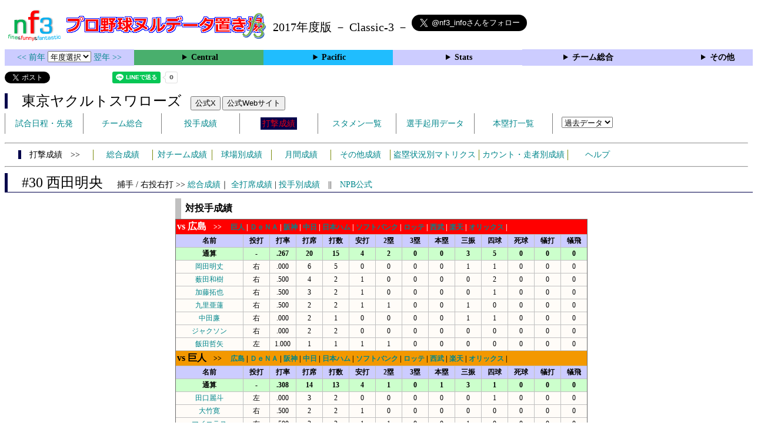

--- FILE ---
content_type: text/html; charset=UTF-8
request_url: https://nf3.sakura.ne.jp/2017/Central/S/f/30_stat_vsP.htm
body_size: 50225
content:
<!DOCTYPE html>
<html lang='ja'>
<head>
  <meta http-equiv='content-type' content='text/html; charset=UTF-8'>
  <meta http-equiv='content-style-type' content='text/css; charset=UTF-8'>
  <meta http-equiv='content-script-type' content='text/javascript; charset=UTF-8'>
  <meta name='keywords' content="プロ野球,データ,NPB,セイバーメトリクス">
  <meta name='description' content="日本プロ野球(NPB)に関する様々なデータをまとめたサイトです">
  <base href="https://nf3.sakura.ne.jp/2017/">
  <script type='text/javascript' src='../tree.js'></script>
  <script type='text/javascript' src='../mover.js'></script>
  <script type='text/javascript' src='../tree_t.js'></script>
  <title>プロ野球 ヌルデータ置き場f3 2017年度版  ヤクルト - 対投手成績 30 西田明央 - </title>
  <link rel='stylesheet' href='../style.css?20210331_01''>
</head>
<body>
<!-- ヘッダー部 -->
<div id="header">
  <div class=headimg>
    <img src="../Img/nf3Logo_v2.png" width=100>
    <a href="./index.html"><img src="../Img/NulDataf3_2024.png" width=350></a>
    <br>
  </div>
  <div class=headimg>
    <span style="font-size:20px;vertical-align:middle"> 2017年度版 － Classic-3 －
<a href="https://twitter.com/nf3_info" class="twitter-follow-button" data-size="large" data-show-screen-name="true" data-lang="ja" data-show-count="false">Follow @nf3_info</a></span>
  </div>
</div>
<section>
<div class='Menubox'>
<div class='MenuCell_Index'><a href="../2016/index.html"><< 前年 </a>
<select name="select" onChange="location.href=value;">
  <option value="">年度選択</option>
  <option value="../index.html">2025年</option>
  <option value="../2024/index.html">2024年</option>
  <option value="../2023/index.html">2023年</option>
  <option value="../2022/index.html">2022年</option>
  <option value="../2021/index.html">2021年</option>
  <option value="../2020/index.html">2020年</option>
  <option value="../2019/index.html">2019年</option>
  <option value="../2018/index.html">2018年</option>
  <option value="../2017/index.html">2017年</option>
  <option value="../2016/index.html">2016年</option>
  <option value="../2015/index.html">2015年</option>
  <option value="../2014/index.html">2014年</option>
  <option value="../2013/index.html">2013年</option>
  <option value="../2012/index.html">2012年</option>
  <option value="../2011/index.html">2011年</option>
  <option value="../2010/index.html">2010年</option>
  <option value="../2009/index.html">2009年</option>
  <option value="../2008/index.html">2008年</option>
  <option value="../2007/index.html">2007年</option>
  <option value="../2006/index.html">2006年</option>
  <option value="../2005/index.html">2005年</option>
</select>
<a href='../2018/index.html'> 翌年 >></a>
</div>
<div class='MenuCell'>
<details>
<summary class='Ce'>Central</summary>
<dl>
  <dt class="C"><a href="../php/stat_disp/stat_disp.php?y=2017&leg=0&mon=0&tm=C&vst=all"><span class="C">広島東洋カープ</span></a></dt>
  <dt class="G"><a href="../php/stat_disp/stat_disp.php?y=2017&leg=0&mon=0&tm=G&vst=all"><span class="G">読売ジャイアンツ</span></a></dt>
  <dt class="DB"><a href="../php/stat_disp/stat_disp.php?y=2017&leg=0&mon=0&tm=DB&vst=all"><span class="DB">横浜ＤｅＮＡベイスターズ</span></a></dt>
  <dt class="T"><a href="../php/stat_disp/stat_disp.php?y=2017&leg=0&mon=0&tm=T&vst=all"><span class="T">阪神タイガース</span></a></dt>
  <dt class="S"><a href="../php/stat_disp/stat_disp.php?y=2017&leg=0&mon=0&tm=S&vst=all"><span class="S">東京ヤクルトスワローズ</span></a></dt>
  <dt class="D"><a href="../php/stat_disp/stat_disp.php?y=2017&leg=0&mon=0&tm=D&vst=all"><span class="D">中日ドラゴンズ</span></a></dt>
</dl>
</details>
</div>
<div class='MenuCell'>
<details>
<summary class='Pa'>Pacific</summary>
<dl>
  <dt class="F"><a href="../php/stat_disp/stat_disp.php?y=2017&leg=1&mon=0&tm=F&vst=all"><span class="F">北海道日本ハムファイターズ</span></a></dt>
  <dt class="H"><a href="../php/stat_disp/stat_disp.php?y=2017&leg=1&mon=0&tm=H&vst=all"><span class="H">福岡ソフトバンクホークス</span></a></dt>
  <dt class="M"><a href="../php/stat_disp/stat_disp.php?y=2017&leg=1&mon=0&tm=M&vst=all"><span class="M">千葉ロッテマリーンズ</span></a></dt>
  <dt class="L"><a href="../php/stat_disp/stat_disp.php?y=2017&leg=1&mon=0&tm=L&vst=all"><span class="L">埼玉西武ライオンズ</span></a></dt>
  <dt class="E"><a href="../php/stat_disp/stat_disp.php?y=2017&leg=1&mon=0&tm=E&vst=all"><span class="E">東北楽天ゴールデンイーグルス</span></a></dt>
  <dt class="Bs"><a href="../php/stat_disp/stat_disp.php?y=2017&leg=1&mon=0&tm=Bs&vst=all"><span class="Bs">オリックス・バファローズ</span></a></dt>
</dl>
</details>
</div>
<div class='MenuCell'>
<details>
<summary class='Index'>Stats</summary>
<dl>
  <dt class="Index"><a href="./Stats/Standing.htm">順位表</a></dt>
  <dt class="Ce"><a href="../php/stat_disp/stat_disp.php?y=2017&leg=0&tm=Sta&fp=0&dn=6&dk=0"><span style="color:#ffffff">セ・打撃成績</a></span></dt>
  <dt class="Ce"><a href="../php/stat_disp/stat_disp.php?y=2017&leg=0&tm=Sta&fp=1&dn=6&dk=0'"><span style="color:#ffffff">セ・投手成績</span></a></dt>
  <dt class="Pa"><a href="../php/stat_disp/stat_disp.php?y=2017&leg=1&tm=Sta&fp=0&dn=6&dk=0"><span style="color:#ffffff">パ・打撃成績</a></span></dt>
  <dt class="Pa"><a href="../php/stat_disp/stat_disp.php?y=2017&leg=1&tm=Sta&fp=1&dn=6&dk=0'"><span style="color:#ffffff">パ・投手成績</span></a></dt>
  <dt class="Index"><a href="../php/stat_disp/stat_disp.php?y=2017&leg=2&tm=Sta&fp=0&dn=6&dk=0">交流戦打撃成績</a></dt>
  <dt class="Index"><a href="../php/stat_disp/stat_disp.php?y=2017&leg=2&tm=Sta&fp=1&dn=6&dk=0">交流戦投手成績</a></dt>
</dl>
</details>
</div>
<div class='MenuCell'>
<details>
<summary class='Index'>チーム総合</summary>
<dl>
  <dt class="Index"><a href="./Stats/team_etc.htm">各種データ</a></dt>
  <dt class="Index"><a href="./Stats/Starter.htm">先発一覧</a></dt>
  <dt class="Index"><a href="./Stats/kouji.htm">公示履歴</a></dt></dl>
</details>
</div>
<div class='MenuCell'>
<details>
<summary class='Index'>その他</summary>
<dl>
  <dt class="Index"><a href="../php/vsSer.php" target="_blank">打者vs投手検索</a></dt>

</dl>
</details>
</div>
</div>
</section>
<div id="header">
<a href="https://twitter.com/share?ref_src=twsrc%5Etfw" class="twitter-share-button" data-text="プロ野球 ヌルデータ置き場f3 2017年度版  ヤクルト - 対投手成績 30 西田明央 - " data-url="https://nf3.sakura.ne.jp/2017/Central/S/f/30_stat_vsP.htm" data-lang="ja" data-show-count="false">Tweet</a><script async src="https://platform.twitter.com/widgets.js" charset="utf-8"></script>
<iframe src="https://www.facebook.com/plugins/share_button.php?href=https://nf3.sakura.ne.jp/2017/Central/S/f/30_stat_vsP.htm&layout=button&size=small&width=100&height=20&appId" width="100" height="20" style="border:none;overflow:hidden" scrolling="no" frameborder="0" allowTransparency="true" allow="encrypted-media"></iframe>
<div class="line-it-button" data-lang="ja" data-type="share-a" data-env="REAL" data-url="https://nf3.sakura.ne.jp/2017/Central/S/f/30_stat_vsP.htm" data-color="default" data-size="small" data-count="true" data-ver="3" style="display: none;"></div>
<script src="https://www.line-website.com/social-plugins/js/thirdparty/loader.min.js" async="async" defer="defer"></script>
</div>
<div id="header">  <div class="headimg">
    <span style="font-size:24px" class="S3">　東京ヤクルトスワローズ</span>　
    <button onclick="window.open('https://x.com/swallowspr','_blank')">公式X</button> 
    <button onclick="window.open('https://www.yakult-swallows.co.jp/','_blank')">公式Webサイト</button>
    <div id="tmmenu">
      <ul class="tmmenu_disp">
        <li><a href="../php/stat_disp/stat_disp.php?y=2017&leg=0&mon=10&tm=S&vst=all">試合日程・先発</a></li>
        <li><a href="./Central/S/t/teamdata.htm">チーム総合</a></li>
        <li><a href="../php/stat_disp/stat_disp.php?y=2017&leg=0&tm=S&fp=1&dn=1&dk=0">投手成績</a></li>
        <li><a href="../php/stat_disp/stat_disp.php?y=2017&leg=0&tm=S&fp=0&dn=1&dk=0"><span class=S style="padding:3px">打撃成績</span></a></li>
        <li><a href="../php/stat_disp/stat_disp.php?y=2017&leg=0&mon=10&tm=S&stvst=all">スタメン一覧</a></li>
        <li><a href="./Central/S/t/kiyou.htm">選手起用データ</a></li>
        <li><a href="../php/stat_disp/stat_disp.php?y=2017&leg=0&mon=10&tm=S&hrvst=all">本塁打一覧</a></li>
        <li>　
          <select name="select" onChange="location.href=value;">
          <option value="">過去データ</option>
          <option value="../php/stat_disp/stat_disp.php?y=0&leg=0&tm=S&fp=0&dn=1&dk=0">2025年</option>
          <option value="../php/stat_disp/stat_disp.php?y=2024&leg=0&tm=S&fp=0&dn=1&dk=0">2024年</option>
          <option value="../php/stat_disp/stat_disp.php?y=2023&leg=0&tm=S&fp=0&dn=1&dk=0">2023年</option>
          <option value="../php/stat_disp/stat_disp.php?y=2022&leg=0&tm=S&fp=0&dn=1&dk=0">2022年</option>
          <option value="../php/stat_disp/stat_disp.php?y=2021&leg=0&tm=S&fp=0&dn=1&dk=0">2021年</option>
          <option value="../php/stat_disp/stat_disp.php?y=2020&leg=0&tm=S&fp=0&dn=1&dk=0">2020年</option>
          <option value="../php/stat_disp/stat_disp.php?y=2019&leg=0&tm=S&fp=0&dn=1&dk=0">2019年</option>
          <option value="../php/stat_disp/stat_disp.php?y=2018&leg=0&tm=S&fp=0&dn=1&dk=0">2018年</option>
          <option value="../php/stat_disp/stat_disp.php?y=2017&leg=0&tm=S&fp=0&dn=1&dk=0">2017年</option>
          <option value="../php/stat_disp/stat_disp.php?y=2016&leg=0&tm=S&fp=0&dn=1&dk=0">2016年</option>
          <option value="../php/stat_disp/stat_disp.php?y=2015&leg=0&tm=S&fp=0&dn=1&dk=0">2015年</option>
          <option value="../php/stat_disp/stat_disp.php?y=2014&leg=0&tm=S&fp=0&dn=1&dk=0">2014年</option>
          <option value="../php/stat_disp/stat_disp.php?y=2013&leg=0&tm=S&fp=0&dn=1&dk=0">2013年</option>
          <option value="../php/stat_disp/stat_disp.php?y=2012&leg=0&tm=S&fp=0&dn=1&dk=0">2012年</option>
          <option value="../php/stat_disp/stat_disp.php?y=2011&leg=0&tm=S&fp=0&dn=1&dk=0">2011年</option>
          <option value="../php/stat_disp/stat_disp.php?y=2010&leg=0&tm=S&fp=0&dn=1&dk=0">2010年</option>
          <option value="../php/stat_disp/stat_disp.php?y=2009&leg=0&tm=S&fp=0&dn=1&dk=0">2009年</option>
          <option value="../php/stat_disp/stat_disp.php?y=2008&leg=0&tm=S&fp=0&dn=1&dk=0">2008年</option>
          <option value="../php/stat_disp/stat_disp.php?y=2007&leg=0&tm=S&fp=0&dn=1&dk=0">2007年</option>
          <option value="../php/stat_disp/stat_disp.php?y=2006&leg=0&tm=S&fp=0&dn=1&dk=0">2006年</option>
          <option value="../php/stat_disp/stat_disp.php?y=2005&leg=0&tm=S&fp=0&dn=1&dk=0">2005年</option>
          </select>
        </li>
      </ul>
    </div>
  </div>
</div>
<hr>
<div id="tmmenu">
  <div id="minimenu">
    <div class="mmm"><span class="S3">　打撃成績　>></span></div>
    <div class="mms"><a href="../php/stat_disp/stat_disp.php?y=2017&leg=0&tm=S&fp=0&dn=1&dk=0">総合成績</a></div>
    <div class="mms"><a href="Central/S/t/fp_all_data_vsT.htm">対チーム成績</a></div>
    <div class="mms"><a href="Central/S/t/fp_all_data_vsS.htm">球場別成績</a></div>
    <div class="mms"><a href="Central/S/t/fp_all_data_vsM.htm">月間成績</a></div>
    <div class="mms"><a href="Central/S/t/fp_all_data_etc.htm">その他成績</a></div>
    <div class="mmml"><a href="Central/S/t/fp_all_data_stm.htm">盗塁状況別マトリクス</a></div>
    <div class="mmml"><a href="Central/S/t/fp_all_data_cdr.htm">カウント・走者別成績</a></div>
    <div class="mms"><a href="https://nf3.sakura.ne.jp/Help/Help_fp.htm" target=_blank>ヘルプ</a></div>
  </div>
</div>
<hr>
<div id="header_p">
  <div class="S2">
    <span style="font-size:24px">　#30 西田明央　</span><span style="font-size:14px">捕手 / 右投右打 >> <a href="./Central/S/f/30_stat.htm">総合成績</a>｜ <a href="../php/stat_disp/stat_disp.php?y=2017&leg=0&fpnum=30&tm=S&mon=0&vst=all">全打席成績</a> | <a href="./Central/S/f/30_stat_vsP.htm">投手別成績</a>　||　<a href="https://npb.jp/bis/players/41245133.html" target=_blank>NPB公式</a></span>
  </div>
</div>
<div id="dmain_s">
  <table class="Base" border=1>
    <caption>
    <div class="Title">対投手成績</div>
    </caption>
    <tr>
      <th class="C" colspan=14>
      <div style="text-align:left">
      <a name="vsC"><span style="font-size:12pt">vs 広島</span>　>>　</a>
      <a href="./Central/S/f/30_stat_vsP.htm#vsG">巨人</a> |
      <a href="./Central/S/f/30_stat_vsP.htm#vsDB">ＤｅＮＡ</a> |
      <a href="./Central/S/f/30_stat_vsP.htm#vsT">阪神</a> |
      <a href="./Central/S/f/30_stat_vsP.htm#vsD">中日</a> |
      <a href="./Central/S/f/30_stat_vsP.htm#vsF">日本ハム</a> |
      <a href="./Central/S/f/30_stat_vsP.htm#vsH">ソフトバンク</a> |
      <a href="./Central/S/f/30_stat_vsP.htm#vsM">ロッテ</a> |
      <a href="./Central/S/f/30_stat_vsP.htm#vsL">西武</a> |
      <a href="./Central/S/f/30_stat_vsP.htm#vsE">楽天</a> |
      <a href="./Central/S/f/30_stat_vsP.htm#vsBs">オリックス</a> |
      </div>
      </th>
    </tr>
    <tr class="Index">
      <th width=110 nowrap>名前</th>
      <th width=40 nowrap>投打</th>
      <th width=40 nowrap>打率</th>
      <th width=40 nowrap>打席</th>
      <th width=40 nowrap>打数</th>
      <th width=40 nowrap>安打</th>
      <th width=40 nowrap>2塁</th>
      <th width=40 nowrap>3塁</th>
      <th width=40 nowrap>本塁</th>
      <th width=40 nowrap>三振</th>
      <th width=40 nowrap>四球</th>
      <th width=40 nowrap>死球</th>
      <th width=40 nowrap>犠打</th>
      <th width=40 nowrap>犠飛</th>
    </tr>
    <tr class="Index2">
      <th>通算</th>
      <th>-</th>
      <th>.267</th>
      <th>20</th>
      <th>15</th>
      <th>4</th>
      <th>2</th>
      <th>0</th>
      <th>0</th>
      <th>3</th>
      <th>5</th>
      <th>0</th>
      <th>0</th>
      <th>0</th>
    </tr>
    <tr onmouseover="M_over(this)" onmouseout="M_out(this)" onClick="M_click(this)">
      <td><a href="./Central/C/p/17_stat.htm">岡田明丈</a></td>
      <td>右</td>
      <td>.000</td>
      <td>6</td>
      <td>5</td>
      <td>0</td>
      <td>0</td>
      <td>0</td>
      <td>0</td>
      <td>1</td>
      <td>1</td>
      <td>0</td>
      <td>0</td>
      <td>0</td>
    </tr>
    <tr onmouseover="M_over(this)" onmouseout="M_out(this)" onClick="M_click(this)">
      <td><a href="./Central/C/p/23_stat.htm">薮田和樹</a></td>
      <td>右</td>
      <td>.500</td>
      <td>4</td>
      <td>2</td>
      <td>1</td>
      <td>0</td>
      <td>0</td>
      <td>0</td>
      <td>0</td>
      <td>2</td>
      <td>0</td>
      <td>0</td>
      <td>0</td>
    </tr>
    <tr onmouseover="M_over(this)" onmouseout="M_out(this)" onClick="M_click(this)">
      <td><a href="./Central/C/p/13_stat.htm">加藤拓也</a></td>
      <td>右</td>
      <td>.500</td>
      <td>3</td>
      <td>2</td>
      <td>1</td>
      <td>0</td>
      <td>0</td>
      <td>0</td>
      <td>0</td>
      <td>1</td>
      <td>0</td>
      <td>0</td>
      <td>0</td>
    </tr>
    <tr onmouseover="M_over(this)" onmouseout="M_out(this)" onClick="M_click(this)">
      <td><a href="./Central/C/p/12_stat.htm">九里亜蓮</a></td>
      <td>右</td>
      <td>.500</td>
      <td>2</td>
      <td>2</td>
      <td>1</td>
      <td>1</td>
      <td>0</td>
      <td>0</td>
      <td>1</td>
      <td>0</td>
      <td>0</td>
      <td>0</td>
      <td>0</td>
    </tr>
    <tr onmouseover="M_over(this)" onmouseout="M_out(this)" onClick="M_click(this)">
      <td><a href="./Central/C/p/26_stat.htm">中田廉</a></td>
      <td>右</td>
      <td>.000</td>
      <td>2</td>
      <td>1</td>
      <td>0</td>
      <td>0</td>
      <td>0</td>
      <td>0</td>
      <td>1</td>
      <td>1</td>
      <td>0</td>
      <td>0</td>
      <td>0</td>
    </tr>
    <tr onmouseover="M_over(this)" onmouseout="M_out(this)" onClick="M_click(this)">
      <td><a href="./Central/C/p/58_stat.htm">ジャクソン</a></td>
      <td>右</td>
      <td>.000</td>
      <td>2</td>
      <td>2</td>
      <td>0</td>
      <td>0</td>
      <td>0</td>
      <td>0</td>
      <td>0</td>
      <td>0</td>
      <td>0</td>
      <td>0</td>
      <td>0</td>
    </tr>
    <tr onmouseover="M_over(this)" onmouseout="M_out(this)" onClick="M_click(this)">
      <td><a href="./Central/C/p/39_stat.htm">飯田哲矢</a></td>
      <td>左</td>
      <td>1.000</td>
      <td>1</td>
      <td>1</td>
      <td>1</td>
      <td>1</td>
      <td>0</td>
      <td>0</td>
      <td>0</td>
      <td>0</td>
      <td>0</td>
      <td>0</td>
      <td>0</td>
    </tr>
    <tr>
      <th class="G" colspan=14>
      <div style="text-align:left">
      <a name="vsG"><span style="font-size:12pt">vs 巨人</span>　>>　</a>
      <a href="./Central/S/f/30_stat_vsP.htm#vsC">広島</a> |
      <a href="./Central/S/f/30_stat_vsP.htm#vsDB">ＤｅＮＡ</a> |
      <a href="./Central/S/f/30_stat_vsP.htm#vsT">阪神</a> |
      <a href="./Central/S/f/30_stat_vsP.htm#vsD">中日</a> |
      <a href="./Central/S/f/30_stat_vsP.htm#vsF">日本ハム</a> |
      <a href="./Central/S/f/30_stat_vsP.htm#vsH">ソフトバンク</a> |
      <a href="./Central/S/f/30_stat_vsP.htm#vsM">ロッテ</a> |
      <a href="./Central/S/f/30_stat_vsP.htm#vsL">西武</a> |
      <a href="./Central/S/f/30_stat_vsP.htm#vsE">楽天</a> |
      <a href="./Central/S/f/30_stat_vsP.htm#vsBs">オリックス</a> |
      </div>
      </th>
    </tr>
    <tr class="Index">
      <th width=110 nowrap>名前</th>
      <th width=40 nowrap>投打</th>
      <th width=40 nowrap>打率</th>
      <th width=40 nowrap>打席</th>
      <th width=40 nowrap>打数</th>
      <th width=40 nowrap>安打</th>
      <th width=40 nowrap>2塁</th>
      <th width=40 nowrap>3塁</th>
      <th width=40 nowrap>本塁</th>
      <th width=40 nowrap>三振</th>
      <th width=40 nowrap>四球</th>
      <th width=40 nowrap>死球</th>
      <th width=40 nowrap>犠打</th>
      <th width=40 nowrap>犠飛</th>
    </tr>
    <tr class="Index2">
      <th>通算</th>
      <th>-</th>
      <th>.308</th>
      <th>14</th>
      <th>13</th>
      <th>4</th>
      <th>1</th>
      <th>0</th>
      <th>1</th>
      <th>3</th>
      <th>1</th>
      <th>0</th>
      <th>0</th>
      <th>0</th>
    </tr>
    <tr onmouseover="M_over(this)" onmouseout="M_out(this)" onClick="M_click(this)">
      <td><a href="./Central/G/p/90_stat.htm">田口麗斗</a></td>
      <td>左</td>
      <td>.000</td>
      <td>3</td>
      <td>2</td>
      <td>0</td>
      <td>0</td>
      <td>0</td>
      <td>0</td>
      <td>0</td>
      <td>1</td>
      <td>0</td>
      <td>0</td>
      <td>0</td>
    </tr>
    <tr onmouseover="M_over(this)" onmouseout="M_out(this)" onClick="M_click(this)">
      <td><a href="./Central/G/p/17_stat.htm">大竹寛</a></td>
      <td>右</td>
      <td>.500</td>
      <td>2</td>
      <td>2</td>
      <td>1</td>
      <td>0</td>
      <td>0</td>
      <td>0</td>
      <td>0</td>
      <td>0</td>
      <td>0</td>
      <td>0</td>
      <td>0</td>
    </tr>
    <tr onmouseover="M_over(this)" onmouseout="M_out(this)" onClick="M_click(this)">
      <td><a href="./Central/G/p/39_stat.htm">マイコラス</a></td>
      <td>右</td>
      <td>.500</td>
      <td>2</td>
      <td>2</td>
      <td>1</td>
      <td>1</td>
      <td>0</td>
      <td>0</td>
      <td>1</td>
      <td>0</td>
      <td>0</td>
      <td>0</td>
      <td>0</td>
    </tr>
    <tr onmouseover="M_over(this)" onmouseout="M_out(this)" onClick="M_click(this)">
      <td><a href="./Central/G/p/54_stat.htm">高木勇人</a></td>
      <td>右</td>
      <td>.000</td>
      <td>1</td>
      <td>1</td>
      <td>0</td>
      <td>0</td>
      <td>0</td>
      <td>0</td>
      <td>0</td>
      <td>0</td>
      <td>0</td>
      <td>0</td>
      <td>0</td>
    </tr>
    <tr onmouseover="M_over(this)" onmouseout="M_out(this)" onClick="M_click(this)">
      <td><a href="./Central/G/p/92_stat.htm">篠原慎平</a></td>
      <td>右</td>
      <td>.000</td>
      <td>1</td>
      <td>1</td>
      <td>0</td>
      <td>0</td>
      <td>0</td>
      <td>0</td>
      <td>0</td>
      <td>0</td>
      <td>0</td>
      <td>0</td>
      <td>0</td>
    </tr>
    <tr onmouseover="M_over(this)" onmouseout="M_out(this)" onClick="M_click(this)">
      <td><a href="./Central/G/p/20_stat.htm">マシソン</a></td>
      <td>右</td>
      <td>1.000</td>
      <td>1</td>
      <td>1</td>
      <td>1</td>
      <td>0</td>
      <td>0</td>
      <td>0</td>
      <td>0</td>
      <td>0</td>
      <td>0</td>
      <td>0</td>
      <td>0</td>
    </tr>
    <tr onmouseover="M_over(this)" onmouseout="M_out(this)" onClick="M_click(this)">
      <td><a href="./Central/G/p/44_stat.htm">カミネロ</a></td>
      <td>右</td>
      <td>.000</td>
      <td>1</td>
      <td>1</td>
      <td>0</td>
      <td>0</td>
      <td>0</td>
      <td>0</td>
      <td>1</td>
      <td>0</td>
      <td>0</td>
      <td>0</td>
      <td>0</td>
    </tr>
    <tr onmouseover="M_over(this)" onmouseout="M_out(this)" onClick="M_click(this)">
      <td><a href="./Central/G/p/35_stat.htm">西村健太朗</a></td>
      <td>右</td>
      <td>.000</td>
      <td>1</td>
      <td>1</td>
      <td>0</td>
      <td>0</td>
      <td>0</td>
      <td>0</td>
      <td>1</td>
      <td>0</td>
      <td>0</td>
      <td>0</td>
      <td>0</td>
    </tr>
    <tr onmouseover="M_over(this)" onmouseout="M_out(this)" onClick="M_click(this)">
      <td><a href="./Central/G/p/47_stat.htm">山口鉄也</a></td>
      <td>左</td>
      <td>1.000</td>
      <td>1</td>
      <td>1</td>
      <td>1</td>
      <td>0</td>
      <td>0</td>
      <td>1</td>
      <td>0</td>
      <td>0</td>
      <td>0</td>
      <td>0</td>
      <td>0</td>
    </tr>
    <tr onmouseover="M_over(this)" onmouseout="M_out(this)" onClick="M_click(this)">
      <td><a href="./Central/G/p/37_stat.htm">田原誠次</a></td>
      <td>右</td>
      <td>.000</td>
      <td>1</td>
      <td>1</td>
      <td>0</td>
      <td>0</td>
      <td>0</td>
      <td>0</td>
      <td>0</td>
      <td>0</td>
      <td>0</td>
      <td>0</td>
      <td>0</td>
    </tr>
    <tr>
      <th class="DB" colspan=14>
      <div style="text-align:left">
      <a name="vsDB"><span style="font-size:12pt">vs ＤｅＮＡ</span>　>>　</a>
      <a href="./Central/S/f/30_stat_vsP.htm#vsC">広島</a> |
      <a href="./Central/S/f/30_stat_vsP.htm#vsG">巨人</a> |
      <a href="./Central/S/f/30_stat_vsP.htm#vsT">阪神</a> |
      <a href="./Central/S/f/30_stat_vsP.htm#vsD">中日</a> |
      <a href="./Central/S/f/30_stat_vsP.htm#vsF">日本ハム</a> |
      <a href="./Central/S/f/30_stat_vsP.htm#vsH">ソフトバンク</a> |
      <a href="./Central/S/f/30_stat_vsP.htm#vsM">ロッテ</a> |
      <a href="./Central/S/f/30_stat_vsP.htm#vsL">西武</a> |
      <a href="./Central/S/f/30_stat_vsP.htm#vsE">楽天</a> |
      <a href="./Central/S/f/30_stat_vsP.htm#vsBs">オリックス</a> |
      </div>
      </th>
    </tr>
    <tr class="Index">
      <th width=110 nowrap>名前</th>
      <th width=40 nowrap>投打</th>
      <th width=40 nowrap>打率</th>
      <th width=40 nowrap>打席</th>
      <th width=40 nowrap>打数</th>
      <th width=40 nowrap>安打</th>
      <th width=40 nowrap>2塁</th>
      <th width=40 nowrap>3塁</th>
      <th width=40 nowrap>本塁</th>
      <th width=40 nowrap>三振</th>
      <th width=40 nowrap>四球</th>
      <th width=40 nowrap>死球</th>
      <th width=40 nowrap>犠打</th>
      <th width=40 nowrap>犠飛</th>
    </tr>
    <tr class="Index2">
      <th>通算</th>
      <th>-</th>
      <th>.000</th>
      <th>9</th>
      <th>7</th>
      <th>0</th>
      <th>0</th>
      <th>0</th>
      <th>0</th>
      <th>4</th>
      <th>2</th>
      <th>0</th>
      <th>0</th>
      <th>0</th>
    </tr>
    <tr onmouseover="M_over(this)" onmouseout="M_out(this)" onClick="M_click(this)">
      <td><a href="./Central/DB/p/21_stat.htm">今永昇太</a></td>
      <td>左</td>
      <td>.000</td>
      <td>3</td>
      <td>2</td>
      <td>0</td>
      <td>0</td>
      <td>0</td>
      <td>0</td>
      <td>0</td>
      <td>1</td>
      <td>0</td>
      <td>0</td>
      <td>0</td>
    </tr>
    <tr onmouseover="M_over(this)" onmouseout="M_out(this)" onClick="M_click(this)">
      <td><a href="./Central/DB/p/14_stat.htm">石田健大</a></td>
      <td>左</td>
      <td>.000</td>
      <td>2</td>
      <td>2</td>
      <td>0</td>
      <td>0</td>
      <td>0</td>
      <td>0</td>
      <td>2</td>
      <td>0</td>
      <td>0</td>
      <td>0</td>
      <td>0</td>
    </tr>
    <tr onmouseover="M_over(this)" onmouseout="M_out(this)" onClick="M_click(this)">
      <td><a href="./Central/DB/p/46_stat.htm">田中健二朗</a></td>
      <td>左</td>
      <td>.000</td>
      <td>2</td>
      <td>1</td>
      <td>0</td>
      <td>0</td>
      <td>0</td>
      <td>0</td>
      <td>0</td>
      <td>1</td>
      <td>0</td>
      <td>0</td>
      <td>0</td>
    </tr>
    <tr onmouseover="M_over(this)" onmouseout="M_out(this)" onClick="M_click(this)">
      <td><a href="./Central/DB/p/53_stat.htm">パットン</a></td>
      <td>右</td>
      <td>.000</td>
      <td>1</td>
      <td>1</td>
      <td>0</td>
      <td>0</td>
      <td>0</td>
      <td>0</td>
      <td>1</td>
      <td>0</td>
      <td>0</td>
      <td>0</td>
      <td>0</td>
    </tr>
    <tr onmouseover="M_over(this)" onmouseout="M_out(this)" onClick="M_click(this)">
      <td><a href="./Central/DB/p/47_stat.htm">砂田毅樹</a></td>
      <td>左</td>
      <td>.000</td>
      <td>1</td>
      <td>1</td>
      <td>0</td>
      <td>0</td>
      <td>0</td>
      <td>0</td>
      <td>1</td>
      <td>0</td>
      <td>0</td>
      <td>0</td>
      <td>0</td>
    </tr>
    <tr>
      <th class="T" colspan=14>
      <div style="text-align:left">
      <a name="vsT"><span style="font-size:12pt">vs 阪神</span>　>>　</a>
      <a href="./Central/S/f/30_stat_vsP.htm#vsC">広島</a> |
      <a href="./Central/S/f/30_stat_vsP.htm#vsG">巨人</a> |
      <a href="./Central/S/f/30_stat_vsP.htm#vsDB">ＤｅＮＡ</a> |
      <a href="./Central/S/f/30_stat_vsP.htm#vsD">中日</a> |
      <a href="./Central/S/f/30_stat_vsP.htm#vsF">日本ハム</a> |
      <a href="./Central/S/f/30_stat_vsP.htm#vsH">ソフトバンク</a> |
      <a href="./Central/S/f/30_stat_vsP.htm#vsM">ロッテ</a> |
      <a href="./Central/S/f/30_stat_vsP.htm#vsL">西武</a> |
      <a href="./Central/S/f/30_stat_vsP.htm#vsE">楽天</a> |
      <a href="./Central/S/f/30_stat_vsP.htm#vsBs">オリックス</a> |
      </div>
      </th>
    </tr>
    <tr class="Index">
      <th width=110 nowrap>名前</th>
      <th width=40 nowrap>投打</th>
      <th width=40 nowrap>打率</th>
      <th width=40 nowrap>打席</th>
      <th width=40 nowrap>打数</th>
      <th width=40 nowrap>安打</th>
      <th width=40 nowrap>2塁</th>
      <th width=40 nowrap>3塁</th>
      <th width=40 nowrap>本塁</th>
      <th width=40 nowrap>三振</th>
      <th width=40 nowrap>四球</th>
      <th width=40 nowrap>死球</th>
      <th width=40 nowrap>犠打</th>
      <th width=40 nowrap>犠飛</th>
    </tr>
    <tr class="Index2">
      <th>通算</th>
      <th>-</th>
      <th>.083</th>
      <th>13</th>
      <th>12</th>
      <th>1</th>
      <th>0</th>
      <th>0</th>
      <th>0</th>
      <th>5</th>
      <th>1</th>
      <th>0</th>
      <th>0</th>
      <th>0</th>
    </tr>
    <tr onmouseover="M_over(this)" onmouseout="M_out(this)" onClick="M_click(this)">
      <td><a href="./Central/T/p/17_stat.htm">岩貞祐太</a></td>
      <td>左</td>
      <td>.000</td>
      <td>3</td>
      <td>2</td>
      <td>0</td>
      <td>0</td>
      <td>0</td>
      <td>0</td>
      <td>1</td>
      <td>1</td>
      <td>0</td>
      <td>0</td>
      <td>0</td>
    </tr>
    <tr onmouseover="M_over(this)" onmouseout="M_out(this)" onClick="M_click(this)">
      <td><a href="./Central/T/p/21_stat.htm">岩田稔</a></td>
      <td>左</td>
      <td>.333</td>
      <td>3</td>
      <td>3</td>
      <td>1</td>
      <td>0</td>
      <td>0</td>
      <td>0</td>
      <td>1</td>
      <td>0</td>
      <td>0</td>
      <td>0</td>
      <td>0</td>
    </tr>
    <tr onmouseover="M_over(this)" onmouseout="M_out(this)" onClick="M_click(this)">
      <td><a href="./Central/T/p/50_stat.htm">青柳晃洋</a></td>
      <td>右</td>
      <td>.000</td>
      <td>2</td>
      <td>2</td>
      <td>0</td>
      <td>0</td>
      <td>0</td>
      <td>0</td>
      <td>1</td>
      <td>0</td>
      <td>0</td>
      <td>0</td>
      <td>0</td>
    </tr>
    <tr onmouseover="M_over(this)" onmouseout="M_out(this)" onClick="M_click(this)">
      <td><a href="./Central/T/p/14_stat.htm">能見篤史</a></td>
      <td>左</td>
      <td>.000</td>
      <td>2</td>
      <td>2</td>
      <td>0</td>
      <td>0</td>
      <td>0</td>
      <td>0</td>
      <td>1</td>
      <td>0</td>
      <td>0</td>
      <td>0</td>
      <td>0</td>
    </tr>
    <tr onmouseover="M_over(this)" onmouseout="M_out(this)" onClick="M_click(this)">
      <td><a href="./Central/T/p/67_stat.htm">岩崎優</a></td>
      <td>左</td>
      <td>.000</td>
      <td>1</td>
      <td>1</td>
      <td>0</td>
      <td>0</td>
      <td>0</td>
      <td>0</td>
      <td>0</td>
      <td>0</td>
      <td>0</td>
      <td>0</td>
      <td>0</td>
    </tr>
    <tr onmouseover="M_over(this)" onmouseout="M_out(this)" onClick="M_click(this)">
      <td><a href="./Central/T/p/64_stat.htm">桑原謙太朗</a></td>
      <td>右</td>
      <td>.000</td>
      <td>1</td>
      <td>1</td>
      <td>0</td>
      <td>0</td>
      <td>0</td>
      <td>0</td>
      <td>0</td>
      <td>0</td>
      <td>0</td>
      <td>0</td>
      <td>0</td>
    </tr>
    <tr onmouseover="M_over(this)" onmouseout="M_out(this)" onClick="M_click(this)">
      <td><a href="./Central/T/p/41_stat.htm">髙橋聡文</a></td>
      <td>左</td>
      <td>.000</td>
      <td>1</td>
      <td>1</td>
      <td>0</td>
      <td>0</td>
      <td>0</td>
      <td>0</td>
      <td>1</td>
      <td>0</td>
      <td>0</td>
      <td>0</td>
      <td>0</td>
    </tr>
    <tr>
      <th class="D" colspan=14>
      <div style="text-align:left">
      <a name="vsD"><span style="font-size:12pt">vs 中日</span>　>>　</a>
      <a href="./Central/S/f/30_stat_vsP.htm#vsC">広島</a> |
      <a href="./Central/S/f/30_stat_vsP.htm#vsG">巨人</a> |
      <a href="./Central/S/f/30_stat_vsP.htm#vsDB">ＤｅＮＡ</a> |
      <a href="./Central/S/f/30_stat_vsP.htm#vsT">阪神</a> |
      <a href="./Central/S/f/30_stat_vsP.htm#vsF">日本ハム</a> |
      <a href="./Central/S/f/30_stat_vsP.htm#vsH">ソフトバンク</a> |
      <a href="./Central/S/f/30_stat_vsP.htm#vsM">ロッテ</a> |
      <a href="./Central/S/f/30_stat_vsP.htm#vsL">西武</a> |
      <a href="./Central/S/f/30_stat_vsP.htm#vsE">楽天</a> |
      <a href="./Central/S/f/30_stat_vsP.htm#vsBs">オリックス</a> |
      </div>
      </th>
    </tr>
    <tr class="Index">
      <th width=110 nowrap>名前</th>
      <th width=40 nowrap>投打</th>
      <th width=40 nowrap>打率</th>
      <th width=40 nowrap>打席</th>
      <th width=40 nowrap>打数</th>
      <th width=40 nowrap>安打</th>
      <th width=40 nowrap>2塁</th>
      <th width=40 nowrap>3塁</th>
      <th width=40 nowrap>本塁</th>
      <th width=40 nowrap>三振</th>
      <th width=40 nowrap>四球</th>
      <th width=40 nowrap>死球</th>
      <th width=40 nowrap>犠打</th>
      <th width=40 nowrap>犠飛</th>
    </tr>
    <tr class="Index2">
      <th>通算</th>
      <th>-</th>
      <th>.000</th>
      <th>14</th>
      <th>12</th>
      <th>0</th>
      <th>0</th>
      <th>0</th>
      <th>0</th>
      <th>3</th>
      <th>1</th>
      <th>1</th>
      <th>0</th>
      <th>0</th>
    </tr>
    <tr onmouseover="M_over(this)" onmouseout="M_out(this)" onClick="M_click(this)">
      <td><a href="./Central/D/p/99_stat.htm">ジョーダン</a></td>
      <td>左</td>
      <td>.000</td>
      <td>3</td>
      <td>2</td>
      <td>0</td>
      <td>0</td>
      <td>0</td>
      <td>0</td>
      <td>2</td>
      <td>0</td>
      <td>1</td>
      <td>0</td>
      <td>0</td>
    </tr>
    <tr onmouseover="M_over(this)" onmouseout="M_out(this)" onClick="M_click(this)">
      <td><a href="./Central/D/p/19_stat.htm">吉見一起</a></td>
      <td>右</td>
      <td>.000</td>
      <td>3</td>
      <td>3</td>
      <td>0</td>
      <td>0</td>
      <td>0</td>
      <td>0</td>
      <td>0</td>
      <td>0</td>
      <td>0</td>
      <td>0</td>
      <td>0</td>
    </tr>
    <tr onmouseover="M_over(this)" onmouseout="M_out(this)" onClick="M_click(this)">
      <td><a href="./Central/D/p/22_stat.htm">大野雄大</a></td>
      <td>左</td>
      <td>.000</td>
      <td>3</td>
      <td>2</td>
      <td>0</td>
      <td>0</td>
      <td>0</td>
      <td>0</td>
      <td>0</td>
      <td>1</td>
      <td>0</td>
      <td>0</td>
      <td>0</td>
    </tr>
    <tr onmouseover="M_over(this)" onmouseout="M_out(this)" onClick="M_click(this)">
      <td><a href="./Central/D/p/12_stat.htm">田島慎二</a></td>
      <td>右</td>
      <td>.000</td>
      <td>2</td>
      <td>2</td>
      <td>0</td>
      <td>0</td>
      <td>0</td>
      <td>0</td>
      <td>1</td>
      <td>0</td>
      <td>0</td>
      <td>0</td>
      <td>0</td>
    </tr>
    <tr onmouseover="M_over(this)" onmouseout="M_out(this)" onClick="M_click(this)">
      <td><a href="./Central/D/p/13_stat.htm">岩瀬仁紀</a></td>
      <td>左</td>
      <td>.000</td>
      <td>2</td>
      <td>2</td>
      <td>0</td>
      <td>0</td>
      <td>0</td>
      <td>0</td>
      <td>0</td>
      <td>0</td>
      <td>0</td>
      <td>0</td>
      <td>0</td>
    </tr>
    <tr onmouseover="M_over(this)" onmouseout="M_out(this)" onClick="M_click(this)">
      <td><a href="./Central/D/p/44_stat.htm">バルデス</a></td>
      <td>左</td>
      <td>.000</td>
      <td>1</td>
      <td>1</td>
      <td>0</td>
      <td>0</td>
      <td>0</td>
      <td>0</td>
      <td>0</td>
      <td>0</td>
      <td>0</td>
      <td>0</td>
      <td>0</td>
    </tr>
    <tr>
      <th class="F" colspan=14>
      <div style="text-align:left">
      <a name="vsF"><span style="font-size:12pt">vs 日本ハム</span>　>>　</a>
      <a href="./Central/S/f/30_stat_vsP.htm#vsC">広島</a> |
      <a href="./Central/S/f/30_stat_vsP.htm#vsG">巨人</a> |
      <a href="./Central/S/f/30_stat_vsP.htm#vsDB">ＤｅＮＡ</a> |
      <a href="./Central/S/f/30_stat_vsP.htm#vsT">阪神</a> |
      <a href="./Central/S/f/30_stat_vsP.htm#vsD">中日</a> |
      <a href="./Central/S/f/30_stat_vsP.htm#vsH">ソフトバンク</a> |
      <a href="./Central/S/f/30_stat_vsP.htm#vsM">ロッテ</a> |
      <a href="./Central/S/f/30_stat_vsP.htm#vsL">西武</a> |
      <a href="./Central/S/f/30_stat_vsP.htm#vsE">楽天</a> |
      <a href="./Central/S/f/30_stat_vsP.htm#vsBs">オリックス</a> |
      </div>
      </th>
    </tr>
    <tr class="Index">
      <th width=110 nowrap>名前</th>
      <th width=40 nowrap>投打</th>
      <th width=40 nowrap>打率</th>
      <th width=40 nowrap>打席</th>
      <th width=40 nowrap>打数</th>
      <th width=40 nowrap>安打</th>
      <th width=40 nowrap>2塁</th>
      <th width=40 nowrap>3塁</th>
      <th width=40 nowrap>本塁</th>
      <th width=40 nowrap>三振</th>
      <th width=40 nowrap>四球</th>
      <th width=40 nowrap>死球</th>
      <th width=40 nowrap>犠打</th>
      <th width=40 nowrap>犠飛</th>
    </tr>
    <tr class="Index2">
      <th>通算</th>
      <th>-</th>
      <th>.000</th>
      <th>1</th>
      <th>1</th>
      <th>0</th>
      <th>0</th>
      <th>0</th>
      <th>0</th>
      <th>1</th>
      <th>0</th>
      <th>0</th>
      <th>0</th>
      <th>0</th>
    </tr>
    <tr onmouseover="M_over(this)" onmouseout="M_out(this)" onClick="M_click(this)">
      <td><a href="./Pacific/F/p/39_stat.htm">高梨裕稔</a></td>
      <td>右</td>
      <td>.000</td>
      <td>1</td>
      <td>1</td>
      <td>0</td>
      <td>0</td>
      <td>0</td>
      <td>0</td>
      <td>1</td>
      <td>0</td>
      <td>0</td>
      <td>0</td>
      <td>0</td>
    </tr>
    <tr>
      <th class="H" colspan=14>
      <div style="text-align:left">
      <a name="vsH"><span style="font-size:12pt">vs ソフトバンク</span>　>>　</a>
      <a href="./Central/S/f/30_stat_vsP.htm#vsC">広島</a> |
      <a href="./Central/S/f/30_stat_vsP.htm#vsG">巨人</a> |
      <a href="./Central/S/f/30_stat_vsP.htm#vsDB">ＤｅＮＡ</a> |
      <a href="./Central/S/f/30_stat_vsP.htm#vsT">阪神</a> |
      <a href="./Central/S/f/30_stat_vsP.htm#vsD">中日</a> |
      <a href="./Central/S/f/30_stat_vsP.htm#vsF">日本ハム</a> |
      <a href="./Central/S/f/30_stat_vsP.htm#vsM">ロッテ</a> |
      <a href="./Central/S/f/30_stat_vsP.htm#vsL">西武</a> |
      <a href="./Central/S/f/30_stat_vsP.htm#vsE">楽天</a> |
      <a href="./Central/S/f/30_stat_vsP.htm#vsBs">オリックス</a> |
      </div>
      </th>
    </tr>
    <tr class="Index">
      <th width=110 nowrap>名前</th>
      <th width=40 nowrap>投打</th>
      <th width=40 nowrap>打率</th>
      <th width=40 nowrap>打席</th>
      <th width=40 nowrap>打数</th>
      <th width=40 nowrap>安打</th>
      <th width=40 nowrap>2塁</th>
      <th width=40 nowrap>3塁</th>
      <th width=40 nowrap>本塁</th>
      <th width=40 nowrap>三振</th>
      <th width=40 nowrap>四球</th>
      <th width=40 nowrap>死球</th>
      <th width=40 nowrap>犠打</th>
      <th width=40 nowrap>犠飛</th>
    </tr>
    <tr class="Index2">
      <th>通算</th>
      <th>-</th>
      <th>.000</th>
      <th>1</th>
      <th>1</th>
      <th>0</th>
      <th>0</th>
      <th>0</th>
      <th>0</th>
      <th>0</th>
      <th>0</th>
      <th>0</th>
      <th>0</th>
      <th>0</th>
    </tr>
    <tr onmouseover="M_over(this)" onmouseout="M_out(this)" onClick="M_click(this)">
      <td><a href="./Pacific/H/p/48_stat.htm">岡本健</a></td>
      <td>右</td>
      <td>.000</td>
      <td>1</td>
      <td>1</td>
      <td>0</td>
      <td>0</td>
      <td>0</td>
      <td>0</td>
      <td>0</td>
      <td>0</td>
      <td>0</td>
      <td>0</td>
      <td>0</td>
    </tr>
    <tr>
      <th class="M" colspan=14>
      <div style="text-align:left">
      <a name="vsM"><span style="font-size:12pt">vs ロッテ</span>　>>　</a>
      <a href="./Central/S/f/30_stat_vsP.htm#vsC">広島</a> |
      <a href="./Central/S/f/30_stat_vsP.htm#vsG">巨人</a> |
      <a href="./Central/S/f/30_stat_vsP.htm#vsDB">ＤｅＮＡ</a> |
      <a href="./Central/S/f/30_stat_vsP.htm#vsT">阪神</a> |
      <a href="./Central/S/f/30_stat_vsP.htm#vsD">中日</a> |
      <a href="./Central/S/f/30_stat_vsP.htm#vsF">日本ハム</a> |
      <a href="./Central/S/f/30_stat_vsP.htm#vsH">ソフトバンク</a> |
      <a href="./Central/S/f/30_stat_vsP.htm#vsL">西武</a> |
      <a href="./Central/S/f/30_stat_vsP.htm#vsE">楽天</a> |
      <a href="./Central/S/f/30_stat_vsP.htm#vsBs">オリックス</a> |
      </div>
      </th>
    </tr>
    <tr class="Index">
      <th width=110 nowrap>名前</th>
      <th width=40 nowrap>投打</th>
      <th width=40 nowrap>打率</th>
      <th width=40 nowrap>打席</th>
      <th width=40 nowrap>打数</th>
      <th width=40 nowrap>安打</th>
      <th width=40 nowrap>2塁</th>
      <th width=40 nowrap>3塁</th>
      <th width=40 nowrap>本塁</th>
      <th width=40 nowrap>三振</th>
      <th width=40 nowrap>四球</th>
      <th width=40 nowrap>死球</th>
      <th width=40 nowrap>犠打</th>
      <th width=40 nowrap>犠飛</th>
    </tr>
    <tr class="Index2">
      <th>通算</th>
      <th>-</th>
      <th>.000</th>
      <th>4</th>
      <th>3</th>
      <th>0</th>
      <th>0</th>
      <th>0</th>
      <th>0</th>
      <th>0</th>
      <th>0</th>
      <th>0</th>
      <th>0</th>
      <th>1</th>
    </tr>
    <tr onmouseover="M_over(this)" onmouseout="M_out(this)" onClick="M_click(this)">
      <td><a href="./Pacific/M/p/64_stat.htm">二木康太</a></td>
      <td>右</td>
      <td>.000</td>
      <td>3</td>
      <td>2</td>
      <td>0</td>
      <td>0</td>
      <td>0</td>
      <td>0</td>
      <td>0</td>
      <td>0</td>
      <td>0</td>
      <td>0</td>
      <td>1</td>
    </tr>
    <tr onmouseover="M_over(this)" onmouseout="M_out(this)" onClick="M_click(this)">
      <td><a href="./Pacific/M/p/21_stat.htm">内竜也</a></td>
      <td>右</td>
      <td>.000</td>
      <td>1</td>
      <td>1</td>
      <td>0</td>
      <td>0</td>
      <td>0</td>
      <td>0</td>
      <td>0</td>
      <td>0</td>
      <td>0</td>
      <td>0</td>
      <td>0</td>
    </tr>
    <tr>
      <th class="L" colspan=14>
      <div style="text-align:left">
      <a name="vsL"><span style="font-size:12pt">vs 西武</span>　>>　</a>
      <a href="./Central/S/f/30_stat_vsP.htm#vsC">広島</a> |
      <a href="./Central/S/f/30_stat_vsP.htm#vsG">巨人</a> |
      <a href="./Central/S/f/30_stat_vsP.htm#vsDB">ＤｅＮＡ</a> |
      <a href="./Central/S/f/30_stat_vsP.htm#vsT">阪神</a> |
      <a href="./Central/S/f/30_stat_vsP.htm#vsD">中日</a> |
      <a href="./Central/S/f/30_stat_vsP.htm#vsF">日本ハム</a> |
      <a href="./Central/S/f/30_stat_vsP.htm#vsH">ソフトバンク</a> |
      <a href="./Central/S/f/30_stat_vsP.htm#vsM">ロッテ</a> |
      <a href="./Central/S/f/30_stat_vsP.htm#vsE">楽天</a> |
      <a href="./Central/S/f/30_stat_vsP.htm#vsBs">オリックス</a> |
      </div>
      </th>
    </tr>
    <tr class="Index">
      <th width=110 nowrap>名前</th>
      <th width=40 nowrap>投打</th>
      <th width=40 nowrap>打率</th>
      <th width=40 nowrap>打席</th>
      <th width=40 nowrap>打数</th>
      <th width=40 nowrap>安打</th>
      <th width=40 nowrap>2塁</th>
      <th width=40 nowrap>3塁</th>
      <th width=40 nowrap>本塁</th>
      <th width=40 nowrap>三振</th>
      <th width=40 nowrap>四球</th>
      <th width=40 nowrap>死球</th>
      <th width=40 nowrap>犠打</th>
      <th width=40 nowrap>犠飛</th>
    </tr>
    <tr class="Index2">
      <th>通算</th>
      <th>-</th>
      <th>.000</th>
      <th>2</th>
      <th>2</th>
      <th>0</th>
      <th>0</th>
      <th>0</th>
      <th>0</th>
      <th>0</th>
      <th>0</th>
      <th>0</th>
      <th>0</th>
      <th>0</th>
    </tr>
    <tr onmouseover="M_over(this)" onmouseout="M_out(this)" onClick="M_click(this)">
      <td><a href="./Pacific/L/p/40_stat.htm">田村伊知郎</a></td>
      <td>右</td>
      <td>.000</td>
      <td>1</td>
      <td>1</td>
      <td>0</td>
      <td>0</td>
      <td>0</td>
      <td>0</td>
      <td>0</td>
      <td>0</td>
      <td>0</td>
      <td>0</td>
      <td>0</td>
    </tr>
    <tr onmouseover="M_over(this)" onmouseout="M_out(this)" onClick="M_click(this)">
      <td><a href="./Pacific/L/p/47_stat.htm">シュリッター</a></td>
      <td>右</td>
      <td>.000</td>
      <td>1</td>
      <td>1</td>
      <td>0</td>
      <td>0</td>
      <td>0</td>
      <td>0</td>
      <td>0</td>
      <td>0</td>
      <td>0</td>
      <td>0</td>
      <td>0</td>
    </tr>
    <tr>
      <th class="E" colspan=14>
      <div style="text-align:left">
      <a name="vsE"><span style="font-size:12pt">vs 楽天</span>　>>　</a>
      <a href="./Central/S/f/30_stat_vsP.htm#vsC">広島</a> |
      <a href="./Central/S/f/30_stat_vsP.htm#vsG">巨人</a> |
      <a href="./Central/S/f/30_stat_vsP.htm#vsDB">ＤｅＮＡ</a> |
      <a href="./Central/S/f/30_stat_vsP.htm#vsT">阪神</a> |
      <a href="./Central/S/f/30_stat_vsP.htm#vsD">中日</a> |
      <a href="./Central/S/f/30_stat_vsP.htm#vsF">日本ハム</a> |
      <a href="./Central/S/f/30_stat_vsP.htm#vsH">ソフトバンク</a> |
      <a href="./Central/S/f/30_stat_vsP.htm#vsM">ロッテ</a> |
      <a href="./Central/S/f/30_stat_vsP.htm#vsL">西武</a> |
      <a href="./Central/S/f/30_stat_vsP.htm#vsBs">オリックス</a> |
      </div>
      </th>
    </tr>
    <tr class="Index">
      <th width=110 nowrap>名前</th>
      <th width=40 nowrap>投打</th>
      <th width=40 nowrap>打率</th>
      <th width=40 nowrap>打席</th>
      <th width=40 nowrap>打数</th>
      <th width=40 nowrap>安打</th>
      <th width=40 nowrap>2塁</th>
      <th width=40 nowrap>3塁</th>
      <th width=40 nowrap>本塁</th>
      <th width=40 nowrap>三振</th>
      <th width=40 nowrap>四球</th>
      <th width=40 nowrap>死球</th>
      <th width=40 nowrap>犠打</th>
      <th width=40 nowrap>犠飛</th>
    </tr>
    <tr class="Index2">
      <th>通算</th>
      <th>-</th>
      <th>.167</th>
      <th>7</th>
      <th>6</th>
      <th>1</th>
      <th>0</th>
      <th>0</th>
      <th>0</th>
      <th>1</th>
      <th>1</th>
      <th>0</th>
      <th>0</th>
      <th>0</th>
    </tr>
    <tr onmouseover="M_over(this)" onmouseout="M_out(this)" onClick="M_click(this)">
      <td><a href="./Pacific/E/p/20_stat.htm">安樂智大</a></td>
      <td>右</td>
      <td>.000</td>
      <td>3</td>
      <td>2</td>
      <td>0</td>
      <td>0</td>
      <td>0</td>
      <td>0</td>
      <td>0</td>
      <td>1</td>
      <td>0</td>
      <td>0</td>
      <td>0</td>
    </tr>
    <tr onmouseover="M_over(this)" onmouseout="M_out(this)" onClick="M_click(this)">
      <td><a href="./Pacific/E/p/14_stat.htm">則本昂大</a></td>
      <td>右</td>
      <td>.333</td>
      <td>3</td>
      <td>3</td>
      <td>1</td>
      <td>0</td>
      <td>0</td>
      <td>0</td>
      <td>1</td>
      <td>0</td>
      <td>0</td>
      <td>0</td>
      <td>0</td>
    </tr>
    <tr onmouseover="M_over(this)" onmouseout="M_out(this)" onClick="M_click(this)">
      <td><a href="./Pacific/E/p/91_stat.htm">久保裕也</a></td>
      <td>右</td>
      <td>.000</td>
      <td>1</td>
      <td>1</td>
      <td>0</td>
      <td>0</td>
      <td>0</td>
      <td>0</td>
      <td>0</td>
      <td>0</td>
      <td>0</td>
      <td>0</td>
      <td>0</td>
    </tr>
    <tr>
      <th class="Bs" colspan=14>
      <div style="text-align:left">
      <a name="vsBs"><span style="font-size:12pt">vs オリックス</span>　>>　</a>
      <a href="./Central/S/f/30_stat_vsP.htm#vsC">広島</a> |
      <a href="./Central/S/f/30_stat_vsP.htm#vsG">巨人</a> |
      <a href="./Central/S/f/30_stat_vsP.htm#vsDB">ＤｅＮＡ</a> |
      <a href="./Central/S/f/30_stat_vsP.htm#vsT">阪神</a> |
      <a href="./Central/S/f/30_stat_vsP.htm#vsD">中日</a> |
      <a href="./Central/S/f/30_stat_vsP.htm#vsF">日本ハム</a> |
      <a href="./Central/S/f/30_stat_vsP.htm#vsH">ソフトバンク</a> |
      <a href="./Central/S/f/30_stat_vsP.htm#vsM">ロッテ</a> |
      <a href="./Central/S/f/30_stat_vsP.htm#vsL">西武</a> |
      <a href="./Central/S/f/30_stat_vsP.htm#vsE">楽天</a> |
      </div>
      </th>
    </tr>
    <tr class="Index">
      <th width=110 nowrap>名前</th>
      <th width=40 nowrap>投打</th>
      <th width=40 nowrap>打率</th>
      <th width=40 nowrap>打席</th>
      <th width=40 nowrap>打数</th>
      <th width=40 nowrap>安打</th>
      <th width=40 nowrap>2塁</th>
      <th width=40 nowrap>3塁</th>
      <th width=40 nowrap>本塁</th>
      <th width=40 nowrap>三振</th>
      <th width=40 nowrap>四球</th>
      <th width=40 nowrap>死球</th>
      <th width=40 nowrap>犠打</th>
      <th width=40 nowrap>犠飛</th>
    </tr>
    <tr class="Index2">
      <th>通算</th>
      <th>-</th>
      <th>.000</th>
      <th>1</th>
      <th>1</th>
      <th>0</th>
      <th>0</th>
      <th>0</th>
      <th>0</th>
      <th>0</th>
      <th>0</th>
      <th>0</th>
      <th>0</th>
      <th>0</th>
    </tr>
    <tr onmouseover="M_over(this)" onmouseout="M_out(this)" onClick="M_click(this)">
      <td><a href="./Pacific/Bs/p/54_stat.htm">黒木優太</a></td>
      <td>右</td>
      <td>.000</td>
      <td>1</td>
      <td>1</td>
      <td>0</td>
      <td>0</td>
      <td>0</td>
      <td>0</td>
      <td>0</td>
      <td>0</td>
      <td>0</td>
      <td>0</td>
      <td>0</td>
    </tr>
  </table>
</div>
<!-- フッター表示部 -->
<div id="footer">
  <div class="footleft">
    <br>
    <div class="Title">データ集計参考サイト</div>
    <a href='https://baseball.yahoo.co.jp/npb/' target='_blank'>Yahoo!スポーツ プロ野球</a><br>
    <a href='https://www.nikkansports.com/baseball/professional/top-professional.html' target='_blank'>nikkansports.com</a><br>
    <a href='https://www.sponichi.co.jp/baseball/npb/index.html' target='_blank'>スポニチ Annex</a><br>
    <a href='https://npb.jp/index.html' target='_blank'>NPB.jp</a><br>
    <a href='http://www.din.or.jp/~nakatomi/meikan/index.html' target='_blank'>プロ野球データ管理室 選手名鑑</a><br>
  </div>
  <div class="footright">
    <br>
    <div class="Title">免責事項</div>
このサイトは えるてん ( <a href="https://x.com/nf3_info" target='_blank'>@nf3_Info</a> ) が各参考サイト様より集計したデータを独自に再計算し提示しているサイトです。<br>
基本的な正誤確認は行っておりますが、このサイトにより生じた損害に付きましては一切責任を負いません。<br>
自己責任でご使用頂くようお願い申し上げます。<br>
    </div>
  </div>
</div>
</body>
</html>
